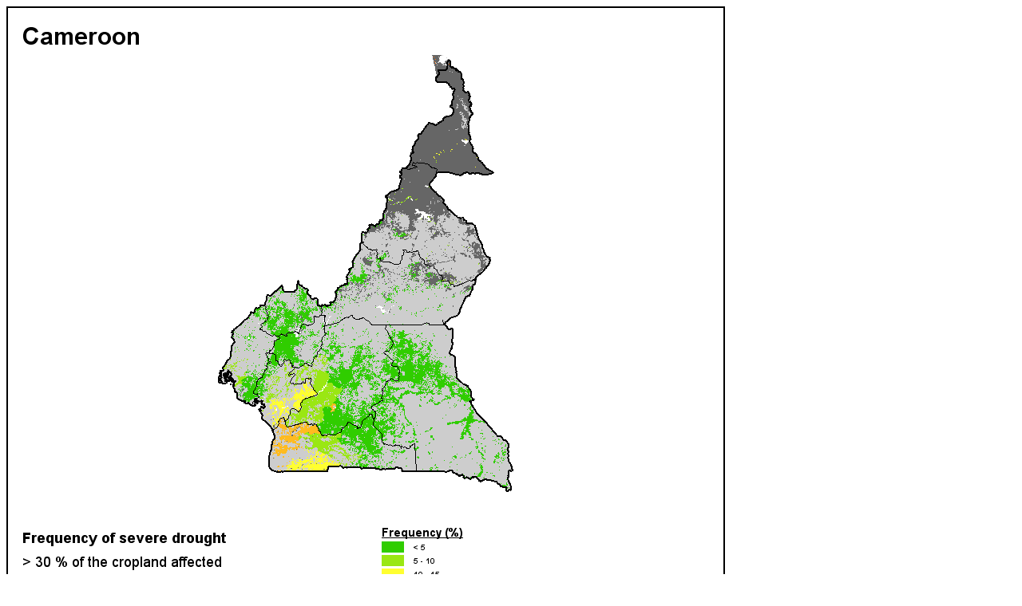

--- FILE ---
content_type: text/html;charset=UTF-8
request_url: https://www.fao.org/giews/earthobservation/country/show_img.jsp?img=/giews/earthobservation/asis/data/country/CMR/PHE/HIS/PEy_ASy_c1_s2_g2_t30.png
body_size: 164
content:



<html>
    <head>
        <meta http-equiv="Content-Type" content="text/html; charset=UTF-8">
        <title>FAO GIEWS Earth Observatation</title>
         <link rel="stylesheet" type="text/css" href="../css/giews_stylex.css" media="all">
    </head>
    <body>

    <img src="/giews/earthobservation/asis/data/country/CMR/PHE/HIS/PEy_ASy_c1_s2_g2_t30.png">


   </body>
</html>



--- FILE ---
content_type: text/css
request_url: https://www.fao.org/giews/earthobservation/css/giews_stylex.css
body_size: 835
content:
div#first-level-banner {
	padding: 0px;
}
#top-banner div.over-top-first-level-banner {
	padding: 0px;
}
#content h1.csc-firstHeader {
	font-size: 1.7em; margin-bottom: 10px;
}
div.lng-buttons {
	text-transform: uppercase; font-size: 0.9em; font-weight: bold; margin-top: 0px;
}
div.lng-buttons table {
	margin-top: -3px; margin-left: 20px; float: right;
}
div.lng-buttons {
	background: rgb(249, 249, 249); padding: 5px; width: auto; float: right;
}
div.lng-buttons #draft {
	color: rgb(224, 153, 0);
}
div.lng-buttons #published {
	color: rgb(92, 153, 48);
}

td.giews_eo_title {
      text-align: left;
        display: block;
      font-weight: bold;
      color: #339933;
      float: none;
      page-break-after: avoid;
      border-bottom-style: hidden;
      line-height: normal;
      margin-right: 0.0mm;
      border-right-color: #000000;
      font-size: 16pt;
      text-decoration: none;
      padding-right: 0.0mm;
      padding-left: 7.0mm;
      widows: 2;
      padding-top: 0.0mm;
      letter-spacing: normal;
      font-variant: normal;
      margin-bottom: 1.06mm;
      padding-bottom: 0.0mm;
      border-bottom-color: #000000;
      vertical-align: baseline;
      border-left-color: #000000;
      orphans: 2;
      border-top-color: #000000;
      text-transform: none;
      border-left-style: hidden;
      margin-left: 3mm;
      margin-top: 4.23mm;
    }
td.giews_eo_orange_bar {
   text-align: center;
   background: #339933;
   font-size: 13px;
   font-weight: bold;
  color: rgb(255, 255, 255);

}
td.giews_eo_light_orange_box
	{
	background: #c2f7a4;

	font-size: 13px;
	padding-left:10px;

	}

td.giews_eo_orange_bar {
   text-align: center;
   background: #339933;

   font-size: 13px;
   font-weight: bold;

}
td.giews_eo_indicator_title
	{
	font-weight: bold;

	font-size: 13px;
	}
td.giews_eo_blue_bar {
	text-align: center;
        background: #0f79bf;

    font-size: 13px;
    font-weight: bold;
    color: rgb(255, 255, 255);
}
td.giews_eo_light_blue2_box {
	background: #aad9f9;

	font-size: 13px;
	padding-left:10px;
}

img.giews_eo_country_map_small
{
width:220px;
border:none;
 background-color:white;
}

img.giews_eo_country_map_small_3c
{
width:299px;
border:none;
background-color:white;
}

img.giews_eo_country_graph_small
{

border:none
}
td.black { font-size: 13px; line-height: 1.2em; color: #000000; padding-top: 3pt; padding-bottom: 3pt;}
th.black { font-size: 13px; line-height: 1.2em; color: #000000; padding-top: 3pt; padding-bottom: 3pt;}

td.lable_black {
        font-size: 13px;
        line-height: 1.2em;
        color: #000000;
        padding-top: 3pt;
        padding-bottom: 3pt;
    font-weight:bold;}
   div.lable_black {
        font-size: 13px;
        line-height: 1.2em;
        color: #000000;
        padding-top: 3pt;
        padding-bottom: 3pt;
    font-weight:bold;}
.hiddenRow {
 display:none;
 visibility:hidden;
 font-weight:normal;
}
.visibleRow {
 display:block;
 visibility:visible;
}

img.asis_map_small
{
    width:920px;
    height:312px;
    border:none;
    background-color:white;

}
.MainSiteLink  {padding: 4px 10px; border: 1px solid #0d6cac; position: absolute; right: 0px; top: 6px; border-radius: 10px 10px 0px 0px; background: #0d6cac;}
.MainSiteLink a	{color: #ffffff !important;}

body, .popupbody
 {
background:#ffffff;
overflow: auto;

 }

